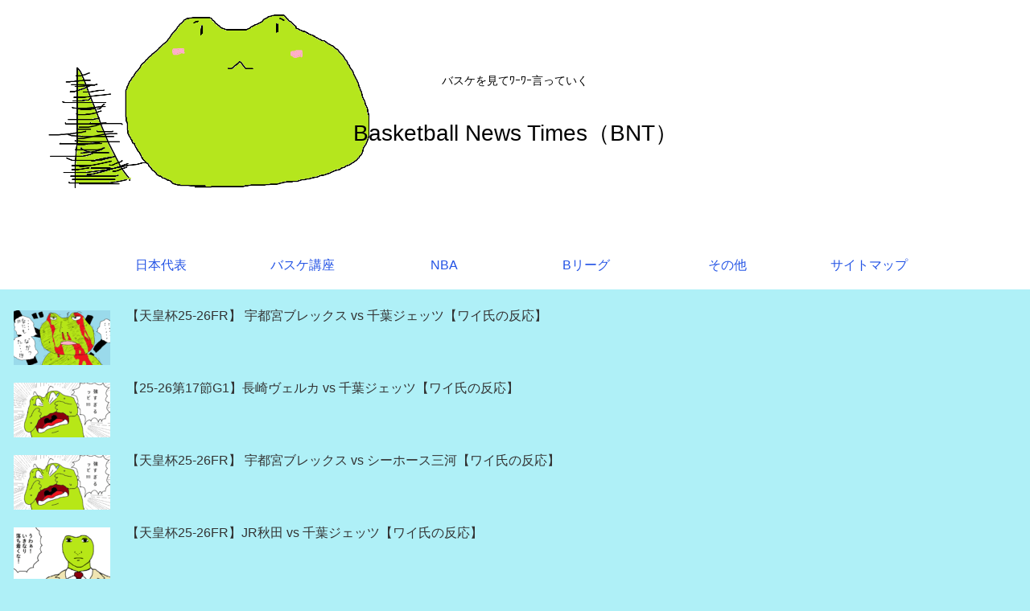

--- FILE ---
content_type: text/html; charset=utf-8
request_url: https://www.google.com/recaptcha/api2/aframe
body_size: -86
content:
<!DOCTYPE HTML><html><head><meta http-equiv="content-type" content="text/html; charset=UTF-8"></head><body><script nonce="TvQNIJzCe4LfPrbMKi8Wuw">/** Anti-fraud and anti-abuse applications only. See google.com/recaptcha */ try{var clients={'sodar':'https://pagead2.googlesyndication.com/pagead/sodar?'};window.addEventListener("message",function(a){try{if(a.source===window.parent){var b=JSON.parse(a.data);var c=clients[b['id']];if(c){var d=document.createElement('img');d.src=c+b['params']+'&rc='+(localStorage.getItem("rc::a")?sessionStorage.getItem("rc::b"):"");window.document.body.appendChild(d);sessionStorage.setItem("rc::e",parseInt(sessionStorage.getItem("rc::e")||0)+1);localStorage.setItem("rc::h",'1769389115800');}}}catch(b){}});window.parent.postMessage("_grecaptcha_ready", "*");}catch(b){}</script></body></html>